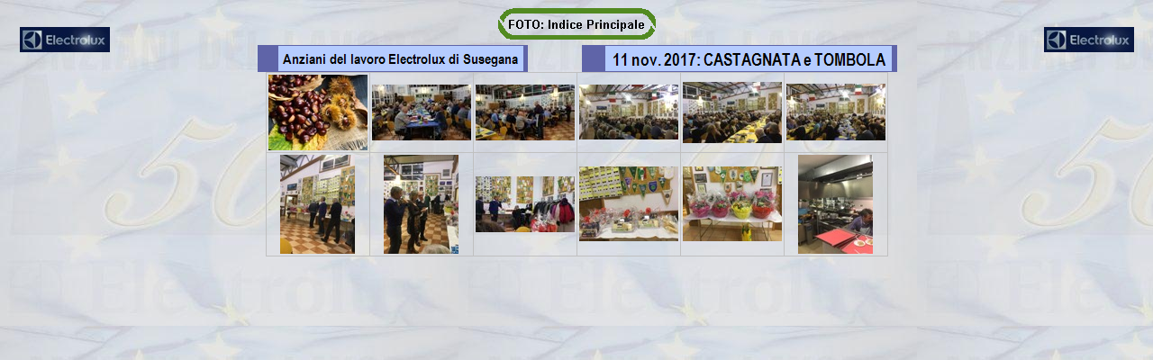

--- FILE ---
content_type: text/html
request_url: http://www.elux-anz-sus.it/Fotografie/Castagnate/Foto/2017/Indice.html
body_size: 756
content:
<HTML>
<HEAD>
  <meta http-equiv="Content-Language" content="it">
  <META NAME="GENERATOR" CONTENT="Microsoft FrontPage 6.0">
  <TITLE>Anziani Zanussi Electrolux Susegana - Foto</TITLE>
	</HEAD>


<body text="#000000" background="../../../../Logos/Sfondi/50_Anziani_Sf.jpg">

<style type="text/css">
A:link, A:visited { text-decoration: none }
A:hover { text-decoration: underline }
A:hover { color: red }
</style>

<div align="center">

<div align="center">


<table border="0" width="100%" cellspacing="0" cellpadding="0">
	<tr>
		<td width="10%">		<p align="center">		
		<a href="../../../../Indice2.html">		
		<img border="0" src="../../../../Logos/NuovoLogoElectroluxS.jpg" width="100" height="28"></a></td>
		<td width="80%">		<p align="center">
		<img border="0" src="../../../Logos/Trasparente.gif" width="60" height="36"><a href="../../Indice.html" style="text-decoration: none"><img border="0" src="../../../../Logos/FotoIndicePrinc.gif" width="175" height="35"></a><img border="0" src="../../../Logos/Trasparente.gif" width="60" height="36"><br>
		<img border="0" src="../../../Logos/AnzianiDelLavoro.gif" width="300" height="30"><img border="0" src="../../../Logos/Trasparente.gif" width="60" height="36"><img border="0" src="../../../Logos/2017_Castagnata.gif"></td>
		<td width="10%">		<p align="center">		
		<a href="../../../../Indice2.html">		
		<img border="0" src="../../../../Logos/NuovoLogoElectroluxS.jpg" width="100" height="28"></a></td>
	</tr>
	</table>
	<table border="1" cellpadding="2" style="border-collapse: collapse" bordercolor="#C0C0C0">
		<tr>
			<td align="center"><a href="Files/01.html">	<img border="0" src="Foto/Piccole/01.JPG"></a></td>
			<td align="center"><a href="Files/02.html">	<img border="0" src="Foto/Piccole/02.JPG"></a></td>
			<td align="center"><a href="Files/03.html">	<img border="0" src="Foto/Piccole/03.JPG"></a></td>
			<td align="center"><a href="Files/04.html">	<img border="0" src="Foto/Piccole/04.JPG"></a></td>
			<td align="center"><a href="Files/05.html">	<img border="0" src="Foto/Piccole/05.JPG"></a></td>
			<td align="center"><a href="Files/06.html">	<img border="0" src="Foto/Piccole/06.JPG"></a></td>
		</tr>
		<tr>
			<td align="center"><a href="Files/07.html">	<img border="0" src="Foto/Piccole/07.JPG"></a></td>
			<td align="center"><a href="Files/08.html">	<img border="0" src="Foto/Piccole/08.JPG"></a></td>
			<td align="center"><a href="Files/09.html">	<img border="0" src="Foto/Piccole/09.JPG"></a></td>
			<td align="center"><a href="Files/10.html">	<img border="0" src="Foto/Piccole/10.JPG"></a></td>
			<td align="center"><a href="Files/11.html">	<img border="0" src="Foto/Piccole/11.JPG"></a></td>
			<td align="center"><a href="Files/12.html">	<img border="0" src="Foto/Piccole/12.JPG"></a></td>
		</tr>
		</table>
</div>


</div>




</BODY>
</HTML>